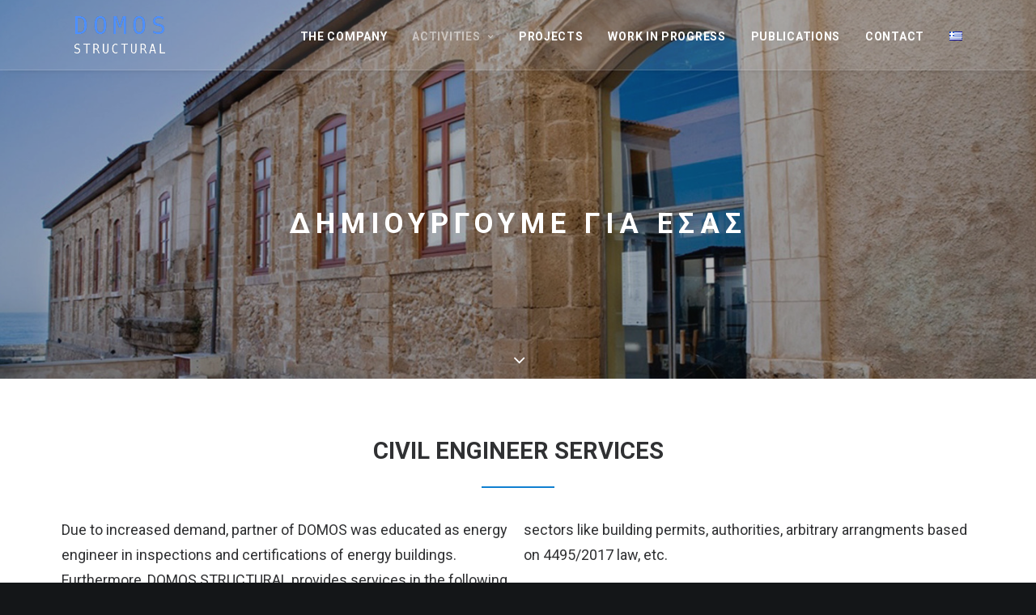

--- FILE ---
content_type: text/html; charset=UTF-8
request_url: https://www.domos-structural.gr/en/energeiaka-pistopoiitika-adeies-leitourgias-oikodomikes-nomimopiiseis-taktopoiiseis/
body_size: 7979
content:
<!DOCTYPE html>
<html class="no-touch" lang="en-GB" prefix="og: http://ogp.me/ns#" xmlns="http://www.w3.org/1999/xhtml">
<head>
<meta http-equiv="Content-Type" content="text/html; charset=UTF-8">
<meta name="viewport" content="width=device-width, initial-scale=1">

<link rel="profile" href="http://gmpg.org/xfn/11">
<link rel="pingback" href="https://www.domos-structural.gr/xmlrpc.php">
<link rel="shortcut icon" href="https://www.domos-structural.gr/wp-content/themes/uncode-child/favicon.ico" />
<title>CIVIL ENGINEER SERVICES - DOMOS STRUCTURAL - ΜΕΛΕΤΗΤΙΚΟ ΓΡΑΦΕΙΟ - ΗΡΑΚΛΕΙΟ ΚΡΗΤΗΣ</title>

<!-- This site is optimized with the Yoast SEO plugin v8.0 - https://yoast.com/wordpress/plugins/seo/ -->
<link rel="canonical" href="https://www.domos-structural.gr/en/energeiaka-pistopoiitika-adeies-leitourgias-oikodomikes-nomimopiiseis-taktopoiiseis/" />
<meta property="og:locale" content="en_GB" />
<meta property="og:type" content="article" />
<meta property="og:title" content="CIVIL ENGINEER SERVICES - DOMOS STRUCTURAL - ΜΕΛΕΤΗΤΙΚΟ ΓΡΑΦΕΙΟ - ΗΡΑΚΛΕΙΟ ΚΡΗΤΗΣ" />
<meta property="og:url" content="https://www.domos-structural.gr/en/energeiaka-pistopoiitika-adeies-leitourgias-oikodomikes-nomimopiiseis-taktopoiiseis/" />
<meta property="og:site_name" content="DOMOS STRUCTURAL - ΜΕΛΕΤΗΤΙΚΟ ΓΡΑΦΕΙΟ - ΗΡΑΚΛΕΙΟ ΚΡΗΤΗΣ" />
<meta name="twitter:card" content="summary" />
<meta name="twitter:title" content="CIVIL ENGINEER SERVICES - DOMOS STRUCTURAL - ΜΕΛΕΤΗΤΙΚΟ ΓΡΑΦΕΙΟ - ΗΡΑΚΛΕΙΟ ΚΡΗΤΗΣ" />
<!-- / Yoast SEO plugin. -->

<link rel='dns-prefetch' href='//fonts.googleapis.com' />
<link rel='dns-prefetch' href='//s.w.org' />
<link rel="alternate" type="application/rss+xml" title="DOMOS STRUCTURAL - ΜΕΛΕΤΗΤΙΚΟ ΓΡΑΦΕΙΟ - ΗΡΑΚΛΕΙΟ ΚΡΗΤΗΣ &raquo; Feed" href="https://www.domos-structural.gr/en/feed/" />
<link rel="alternate" type="application/rss+xml" title="DOMOS STRUCTURAL - ΜΕΛΕΤΗΤΙΚΟ ΓΡΑΦΕΙΟ - ΗΡΑΚΛΕΙΟ ΚΡΗΤΗΣ &raquo; Comments Feed" href="https://www.domos-structural.gr/en/comments/feed/" />
<link rel="alternate" type="application/rss+xml" title="DOMOS STRUCTURAL - ΜΕΛΕΤΗΤΙΚΟ ΓΡΑΦΕΙΟ - ΗΡΑΚΛΕΙΟ ΚΡΗΤΗΣ &raquo; CIVIL ENGINEER SERVICES Comments Feed" href="https://www.domos-structural.gr/en/energeiaka-pistopoiitika-adeies-leitourgias-oikodomikes-nomimopiiseis-taktopoiiseis/feed/" />
		<script type="text/javascript">
			window._wpemojiSettings = {"baseUrl":"https:\/\/s.w.org\/images\/core\/emoji\/2.3\/72x72\/","ext":".png","svgUrl":"https:\/\/s.w.org\/images\/core\/emoji\/2.3\/svg\/","svgExt":".svg","source":{"concatemoji":"https:\/\/www.domos-structural.gr\/wp-includes\/js\/wp-emoji-release.min.js?ver=4.9"}};
			!function(a,b,c){function d(a,b){var c=String.fromCharCode;l.clearRect(0,0,k.width,k.height),l.fillText(c.apply(this,a),0,0);var d=k.toDataURL();l.clearRect(0,0,k.width,k.height),l.fillText(c.apply(this,b),0,0);var e=k.toDataURL();return d===e}function e(a){var b;if(!l||!l.fillText)return!1;switch(l.textBaseline="top",l.font="600 32px Arial",a){case"flag":return!(b=d([55356,56826,55356,56819],[55356,56826,8203,55356,56819]))&&(b=d([55356,57332,56128,56423,56128,56418,56128,56421,56128,56430,56128,56423,56128,56447],[55356,57332,8203,56128,56423,8203,56128,56418,8203,56128,56421,8203,56128,56430,8203,56128,56423,8203,56128,56447]),!b);case"emoji":return b=d([55358,56794,8205,9794,65039],[55358,56794,8203,9794,65039]),!b}return!1}function f(a){var c=b.createElement("script");c.src=a,c.defer=c.type="text/javascript",b.getElementsByTagName("head")[0].appendChild(c)}var g,h,i,j,k=b.createElement("canvas"),l=k.getContext&&k.getContext("2d");for(j=Array("flag","emoji"),c.supports={everything:!0,everythingExceptFlag:!0},i=0;i<j.length;i++)c.supports[j[i]]=e(j[i]),c.supports.everything=c.supports.everything&&c.supports[j[i]],"flag"!==j[i]&&(c.supports.everythingExceptFlag=c.supports.everythingExceptFlag&&c.supports[j[i]]);c.supports.everythingExceptFlag=c.supports.everythingExceptFlag&&!c.supports.flag,c.DOMReady=!1,c.readyCallback=function(){c.DOMReady=!0},c.supports.everything||(h=function(){c.readyCallback()},b.addEventListener?(b.addEventListener("DOMContentLoaded",h,!1),a.addEventListener("load",h,!1)):(a.attachEvent("onload",h),b.attachEvent("onreadystatechange",function(){"complete"===b.readyState&&c.readyCallback()})),g=c.source||{},g.concatemoji?f(g.concatemoji):g.wpemoji&&g.twemoji&&(f(g.twemoji),f(g.wpemoji)))}(window,document,window._wpemojiSettings);
		</script>
		<style type="text/css">
img.wp-smiley,
img.emoji {
	display: inline !important;
	border: none !important;
	box-shadow: none !important;
	height: 1em !important;
	width: 1em !important;
	margin: 0 .07em !important;
	vertical-align: -0.1em !important;
	background: none !important;
	padding: 0 !important;
}
</style>
<link rel='stylesheet' id='contact-form-7-css'  href='https://www.domos-structural.gr/wp-content/plugins/contact-form-7/includes/css/styles.css?ver=5.0.3' type='text/css' media='all' />
<link rel='stylesheet' id='uncode-style-css'  href='https://www.domos-structural.gr/wp-content/themes/uncode/library/css/style.css?ver=1657876992' type='text/css' media='all' />
<style id='uncode-style-inline-css' type='text/css'>

@media (max-width: 959px) { .navbar-brand > * { height: 46px !important;}}
@media (min-width: 960px) { .limit-width { max-width: 1200px; margin: auto;}}
.menu-primary ul.menu-smart > li > a, .menu-primary ul.menu-smart li.dropdown > a, .menu-primary ul.menu-smart li.mega-menu > a, .vmenu-container ul.menu-smart > li > a, .vmenu-container ul.menu-smart li.dropdown > a { text-transform: uppercase; }
</style>
<link rel='stylesheet' id='uncode-custom-style-css'  href='https://www.domos-structural.gr/wp-content/themes/uncode/library/css/style-custom.css?ver=201119684' type='text/css' media='all' />
<link rel='stylesheet' id='child-style-css'  href='https://www.domos-structural.gr/wp-content/themes/uncode-child/style.css?ver=1657876992' type='text/css' media='all' />
<link rel='stylesheet' id='uncode-icons-css'  href='https://www.domos-structural.gr/wp-content/themes/uncode/library/css/uncode-icons.css?ver=201119684' type='text/css' media='all' />
<link rel='stylesheet' id='uncodefont-google-css'  href='//fonts.googleapis.com/css?family=Roboto%3A100%2C100italic%2C300%2C300italic%2Cregular%2Citalic%2C500%2C500italic%2C700%2C700italic%2C900%2C900italic%7CRoboto+Condensed%3A300%2C300italic%2Cregular%2Citalic%2C700%2C700italic&#038;subset=vietnamese%2Cgreek%2Ccyrillic-ext%2Ccyrillic%2Cgreek-ext%2Clatin%2Clatin-ext&#038;ver=1.0.0' type='text/css' media='all' />
<script type='text/javascript' src='https://www.domos-structural.gr/wp-includes/js/jquery/jquery.js?ver=1.12.4'></script>
<script type='text/javascript' src='https://www.domos-structural.gr/wp-includes/js/jquery/jquery-migrate.min.js?ver=1.4.1'></script>
<script type='text/javascript'>
var mejsL10n = {"language":"en-gb","strings":{"mejs.install-flash":"You are using a browser that does not have Flash player enabled or installed. Please turn on your Flash player plugin or download the latest version from https:\/\/get.adobe.com\/flashplayer\/","mejs.fullscreen-off":"Turn off Fullscreen","mejs.fullscreen-on":"Go Fullscreen","mejs.download-video":"Download Video","mejs.fullscreen":"Fullscreen","mejs.time-jump-forward":["Jump forward 1 second","Jump forward %1 seconds"],"mejs.loop":"Toggle Loop","mejs.play":"Play","mejs.pause":"Pause","mejs.close":"Close","mejs.time-slider":"Time Slider","mejs.time-help-text":"Use Left\/Right Arrow keys to advance one second, Up\/Down arrows to advance ten seconds.","mejs.time-skip-back":["Skip back 1 second","Skip back %1 seconds"],"mejs.captions-subtitles":"Captions\/Subtitles","mejs.captions-chapters":"Chapters","mejs.none":"None","mejs.mute-toggle":"Mute Toggle","mejs.volume-help-text":"Use Up\/Down Arrow keys to increase or decrease volume.","mejs.unmute":"Unmute","mejs.mute":"Mute","mejs.volume-slider":"Volume Slider","mejs.video-player":"Video Player","mejs.audio-player":"Audio Player","mejs.ad-skip":"Skip ad","mejs.ad-skip-info":["Skip in 1 second","Skip in %1 seconds"],"mejs.source-chooser":"Source Chooser","mejs.stop":"Stop","mejs.speed-rate":"Speed Rate","mejs.live-broadcast":"Live Broadcast","mejs.afrikaans":"Afrikaans","mejs.albanian":"Albanian","mejs.arabic":"Arabic","mejs.belarusian":"Belarusian","mejs.bulgarian":"Bulgarian","mejs.catalan":"Catalan","mejs.chinese":"Chinese","mejs.chinese-simplified":"Chinese (Simplified)","mejs.chinese-traditional":"Chinese (Traditional)","mejs.croatian":"Croatian","mejs.czech":"Czech","mejs.danish":"Danish","mejs.dutch":"Dutch","mejs.english":"English","mejs.estonian":"Estonian","mejs.filipino":"Filipino","mejs.finnish":"Finnish","mejs.french":"French","mejs.galician":"Galician","mejs.german":"German","mejs.greek":"Greek","mejs.haitian-creole":"Haitian Creole","mejs.hebrew":"Hebrew","mejs.hindi":"Hindi","mejs.hungarian":"Hungarian","mejs.icelandic":"Icelandic","mejs.indonesian":"Indonesian","mejs.irish":"Irish","mejs.italian":"Italian","mejs.japanese":"Japanese","mejs.korean":"Korean","mejs.latvian":"Latvian","mejs.lithuanian":"Lithuanian","mejs.macedonian":"Macedonian","mejs.malay":"Malay","mejs.maltese":"Maltese","mejs.norwegian":"Norwegian","mejs.persian":"Persian","mejs.polish":"Polish","mejs.portuguese":"Portuguese","mejs.romanian":"Romanian","mejs.russian":"Russian","mejs.serbian":"Serbian","mejs.slovak":"Slovak","mejs.slovenian":"Slovenian","mejs.spanish":"Spanish","mejs.swahili":"Swahili","mejs.swedish":"Swedish","mejs.tagalog":"Tagalog","mejs.thai":"Thai","mejs.turkish":"Turkish","mejs.ukrainian":"Ukrainian","mejs.vietnamese":"Vietnamese","mejs.welsh":"Welsh","mejs.yiddish":"Yiddish"}};
</script>
<script type='text/javascript' src='https://www.domos-structural.gr/wp-includes/js/mediaelement/mediaelement-and-player.min.js?ver=4.2.6-78496d1'></script>
<script type='text/javascript' src='https://www.domos-structural.gr/wp-includes/js/mediaelement/mediaelement-migrate.min.js?ver=4.9'></script>
<script type='text/javascript'>
/* <![CDATA[ */
var _wpmejsSettings = {"pluginPath":"\/wp-includes\/js\/mediaelement\/","classPrefix":"mejs-","stretching":"responsive"};
/* ]]> */
</script>
<script type='text/javascript' src='/wp-content/themes/uncode/library/js/min/ai-uncode.min.js' id='uncodeAI' data-home='/' data-path='/' data-breakpoints-images='258,516,720,1032,1440,2064,2880'></script>
<script type='text/javascript'>
/* <![CDATA[ */
var SiteParameters = {"site_url":"https:\/\/www.domos-structural.gr\/en\/home-domos-structural\/","theme_directory":"https:\/\/www.domos-structural.gr\/wp-content\/themes\/uncode","days":"days","hours":"hours","minutes":"minutes","seconds":"seconds","constant_scroll":"on","scroll_speed":"2","parallax_factor":"0.25","loading":"Loading\u2026"};
/* ]]> */
</script>
<script type='text/javascript' src='https://www.domos-structural.gr/wp-content/themes/uncode/library/js/init.js?ver=201119684'></script>
<link rel='https://api.w.org/' href='https://www.domos-structural.gr/wp-json/' />
<link rel="EditURI" type="application/rsd+xml" title="RSD" href="https://www.domos-structural.gr/xmlrpc.php?rsd" />
<link rel="wlwmanifest" type="application/wlwmanifest+xml" href="https://www.domos-structural.gr/wp-includes/wlwmanifest.xml" /> 
<meta name="generator" content="WordPress 4.9" />
<link rel='shortlink' href='https://www.domos-structural.gr/?p=56140' />
<link rel="alternate" type="application/json+oembed" href="https://www.domos-structural.gr/wp-json/oembed/1.0/embed?url=https%3A%2F%2Fwww.domos-structural.gr%2Fen%2Fenergeiaka-pistopoiitika-adeies-leitourgias-oikodomikes-nomimopiiseis-taktopoiiseis%2F" />
<link rel="alternate" type="text/xml+oembed" href="https://www.domos-structural.gr/wp-json/oembed/1.0/embed?url=https%3A%2F%2Fwww.domos-structural.gr%2Fen%2Fenergeiaka-pistopoiitika-adeies-leitourgias-oikodomikes-nomimopiiseis-taktopoiiseis%2F&#038;format=xml" />
<script type="text/javascript">
(function(url){
	if(/(?:Chrome\/26\.0\.1410\.63 Safari\/537\.31|WordfenceTestMonBot)/.test(navigator.userAgent)){ return; }
	var addEvent = function(evt, handler) {
		if (window.addEventListener) {
			document.addEventListener(evt, handler, false);
		} else if (window.attachEvent) {
			document.attachEvent('on' + evt, handler);
		}
	};
	var removeEvent = function(evt, handler) {
		if (window.removeEventListener) {
			document.removeEventListener(evt, handler, false);
		} else if (window.detachEvent) {
			document.detachEvent('on' + evt, handler);
		}
	};
	var evts = 'contextmenu dblclick drag dragend dragenter dragleave dragover dragstart drop keydown keypress keyup mousedown mousemove mouseout mouseover mouseup mousewheel scroll'.split(' ');
	var logHuman = function() {
		if (window.wfLogHumanRan) { return; }
		window.wfLogHumanRan = true;
		var wfscr = document.createElement('script');
		wfscr.type = 'text/javascript';
		wfscr.async = true;
		wfscr.src = url + '&r=' + Math.random();
		(document.getElementsByTagName('head')[0]||document.getElementsByTagName('body')[0]).appendChild(wfscr);
		for (var i = 0; i < evts.length; i++) {
			removeEvent(evts[i], logHuman);
		}
	};
	for (var i = 0; i < evts.length; i++) {
		addEvent(evts[i], logHuman);
	}
})('//www.domos-structural.gr/?wordfence_lh=1&hid=F941196B1932138419FF3794F08D07DD');
</script>		<style type="text/css">.recentcomments a{display:inline !important;padding:0 !important;margin:0 !important;}</style>
		<!--[if lte IE 9]><link rel="stylesheet" type="text/css" href="https://www.domos-structural.gr/wp-content/plugins/uncode-js_composer/assets/css/vc_lte_ie9.min.css" media="screen"><![endif]--><noscript><style type="text/css"> .wpb_animate_when_almost_visible { opacity: 1; }</style></noscript><!-- Global Site Tag (gtag.js) - Google Analytics -->
<script async src="https://www.googletagmanager.com/gtag/js?id=UA-107300725-1"></script>
<script>
  window.dataLayer = window.dataLayer || [];
  function gtag(){dataLayer.push(arguments)};
  gtag('js', new Date());
  gtag('config', 'UA-107300725-1');
</script>
<meta name="google-site-verification" content="duwx_M_KOLVD08TRDQAUlspnd6oaS9_VAfyCgz9A6iM" />
</head>
<body class="page-template-default page page-id-56140  style-color-wayh-bg group-blog hmenu hmenu-position-right header-full-width main-center-align wpb-js-composer js-comp-ver-5.2.1 vc_responsive" data-border="0">
		
	<div class="box-wrapper">
		<div class="box-container">
		<script type="text/javascript">UNCODE.initBox();</script>
		<div class="menu-wrapper menu-shrink menu-sticky">
													
													<header id="masthead" class="navbar menu-primary menu-light submenu-dark menu-transparent menu-add-padding style-light-original menu-absolute menu-with-logo">
														<div class="menu-container menu-hide style-color-xsdn-bg menu-borders menu-shadows">
															<div class="row-menu">
																<div class="row-menu-inner">
																	<div id="logo-container-mobile" class="col-lg-0 logo-container middle">
																		<div id="main-logo" class="navbar-header style-light">
																			<a href="https://www.domos-structural.gr/en/home-domos-structural/" class="navbar-brand" data-minheight="46"><div class="logo-image logo-light" data-maxheight="46" style="height: 46px;"><img src="https://www.domos-structural.gr/wp-content/uploads/2016/10/logo-light.png" alt="logo" width="114" height="46" class="img-responsive adaptive-async" data-uniqueid="54734-103368" data-guid="https://www.domos-structural.gr/wp-content/uploads/2016/10/logo-light.png" data-path="2016/10/logo-light.png" data-width="114" data-height="46" data-singlew="null" data-singleh="null" data-crop="" data-fixed="height" /></div><div class="logo-image logo-dark" data-maxheight="46" style="height: 46px;display:none;"><img src="https://www.domos-structural.gr/wp-content/uploads/2016/10/logo.png" alt="logo" width="114" height="46" class="img-responsive adaptive-async" data-uniqueid="54733-188110" data-guid="https://www.domos-structural.gr/wp-content/uploads/2016/10/logo.png" data-path="2016/10/logo.png" data-width="114" data-height="46" data-singlew="null" data-singleh="null" data-crop="" data-fixed="height" /></div></a>
																		</div>
																		<div class="mmb-container"><div class="mobile-menu-button mobile-menu-button-light lines-button x2"><span class="lines"></span></div></div>
																	</div>
																	<div class="col-lg-12 main-menu-container middle">
																		<div class="menu-horizontal">
																			<div class="menu-horizontal-inner">
																				<div class="nav navbar-nav navbar-main navbar-nav-last"><ul id="menu-main-menu-en" class="menu-primary-inner menu-smart sm"><li id="menu-item-55841" class="menu-item menu-item-type-post_type menu-item-object-page menu-item-55841 menu-item-link"><a title="THE COMPANY" href="https://www.domos-structural.gr/en/about-us/">THE COMPANY<i class="fa fa-angle-right fa-dropdown"></i></a></li>
<li id="menu-item-55815" class="menu-item menu-item-type-post_type menu-item-object-page current-menu-ancestor current-menu-parent current_page_parent current_page_ancestor menu-item-has-children menu-item-55815 dropdown menu-item-link"><a title="ACTIVITIES" href="https://www.domos-structural.gr/en/activities-services-heraklion-civilengineers-en/" data-toggle="dropdown" class="dropdown-toggle" data-type="title">ACTIVITIES<i class="fa fa-angle-down fa-dropdown"></i></a>
<ul role="menu" class="drop-menu">
	<li id="menu-item-55812" class="menu-item menu-item-type-post_type menu-item-object-page menu-item-55812"><a title="SEISMIC DESIGN" href="https://www.domos-structural.gr/en/seismic-design/"><i class="menu-icon fa fa-chevron-right2"></i>SEISMIC DESIGN<i class="fa fa-angle-right fa-dropdown"></i></a></li>
	<li id="menu-item-55811" class="menu-item menu-item-type-post_type menu-item-object-page menu-item-55811"><a title="RETROFITTING – STRENGTHENING" href="https://www.domos-structural.gr/en/retrofitting-strengthening/"><i class="menu-icon fa fa-chevron-right2"></i>RETROFITTING – STRENGTHENING<i class="fa fa-angle-right fa-dropdown"></i></a></li>
	<li id="menu-item-55808" class="menu-item menu-item-type-post_type menu-item-object-page menu-item-55808"><a title="GEOTECHNICAL DESIGN" href="https://www.domos-structural.gr/en/geotechnical-design/"><i class="menu-icon fa fa-chevron-right2"></i>GEOTECHNICAL DESIGN<i class="fa fa-angle-right fa-dropdown"></i></a></li>
	<li id="menu-item-55810" class="menu-item menu-item-type-post_type menu-item-object-page menu-item-55810"><a title="HISTORIC PRESERVATION" href="https://www.domos-structural.gr/en/historic-preservation/"><i class="menu-icon fa fa-chevron-right2"></i>HISTORIC PRESERVATION<i class="fa fa-angle-right fa-dropdown"></i></a></li>
	<li id="menu-item-55809" class="menu-item menu-item-type-post_type menu-item-object-page menu-item-55809"><a title="REAL ESTATE" href="https://www.domos-structural.gr/en/real-estate/"><i class="menu-icon fa fa-chevron-right2"></i>REAL ESTATE<i class="fa fa-angle-right fa-dropdown"></i></a></li>
	<li id="menu-item-56145" class="menu-item menu-item-type-post_type menu-item-object-page current-menu-item page_item page-item-56140 current_page_item menu-item-56145 active"><a title="CIVIL ENGINEER SERVICES" href="https://www.domos-structural.gr/en/energeiaka-pistopoiitika-adeies-leitourgias-oikodomikes-nomimopiiseis-taktopoiiseis/"><i class="menu-icon fa fa-chevron-right2"></i>CIVIL ENGINEER SERVICES<i class="fa fa-angle-right fa-dropdown"></i></a></li>
</ul>
</li>
<li id="menu-item-55846" class="menu-item menu-item-type-post_type menu-item-object-page menu-item-55846 menu-item-link"><a title="PROJECTS" href="https://www.domos-structural.gr/en/projects-en/">PROJECTS<i class="fa fa-angle-right fa-dropdown"></i></a></li>
<li id="menu-item-55847" class="menu-item menu-item-type-post_type menu-item-object-page menu-item-55847 menu-item-link"><a title="WORK IN PROGRESS" href="https://www.domos-structural.gr/en/news-en/">WORK IN PROGRESS<i class="fa fa-angle-right fa-dropdown"></i></a></li>
<li id="menu-item-55857" class="menu-item menu-item-type-post_type menu-item-object-page menu-item-55857 menu-item-link"><a title="PUBLICATIONS" href="https://www.domos-structural.gr/en/publications/">PUBLICATIONS<i class="fa fa-angle-right fa-dropdown"></i></a></li>
<li id="menu-item-55837" class="menu-item menu-item-type-post_type menu-item-object-page menu-item-55837 menu-item-link"><a title="CONTACT" href="https://www.domos-structural.gr/en/contact-en/">CONTACT<i class="fa fa-angle-right fa-dropdown"></i></a></li>
<li id="menu-item-55818-el" class="lang-item lang-item-99 lang-item-el lang-item-first no-translation menu-item menu-item-type-custom menu-item-object-custom menu-item-55818-el menu-item-link"><a title="&lt;img src=&quot;[data-uri]&quot; title=&quot;Ελληνικά&quot; alt=&quot;Ελληνικά&quot; /&gt;" href="https://www.domos-structural.gr/" hreflang="el" lang="el"><img src="[data-uri]" title="Ελληνικά" alt="Ελληνικά" /><i class="fa fa-angle-right fa-dropdown"></i></a></li>
</ul></div></div>
																		</div>
																	</div>
																</div>
															</div>
														</div>
													</header>
												</div>			<script type="text/javascript">UNCODE.fixMenuHeight();</script>
			<div class="main-wrapper">
				<div class="main-container">
					<div class="page-wrapper">
						<div class="sections-container"><div id="page-header"><div class="header-basic style-dark">
													<div class="background-element header-wrapper header-parallax style-color-wayh-bg header-only-text" data-height="65" style="min-height: 300px;">
													<div class="header-bg-wrapper">
											<div class="header-bg adaptive-async" style="background-image: url(https://www.domos-structural.gr/wp-content/uploads/2015/09/slide1-uai-258x145.jpg);background-position: center bottom;" data-uniqueid="54729-889473" data-guid="https://www.domos-structural.gr/wp-content/uploads/2015/09/slide1.jpg" data-path="2015/09/slide1.jpg" data-width="1920" data-height="1079" data-singlew="12" data-singleh="null" data-crop=""></div>
											<div class="block-bg-overlay style-color-wayh-bg" style="opacity: 0.32;"></div>
										</div><div class="header-main-container limit-width">
															<div class="header-content header-center header-middle header-align-center">
																<div class="header-content-inner blocks-animation bottom-t-top" data-delay="100">
																	<h1 class="header-title font-146221 h1 fontspace-210350 font-weight-600 text-uppercase"><span>ΔΗΜΙΟΥΡΓΟΥΜΕ ΓΙΑ ΕΣΑΣ</span></h1>
																</div>
															</div>
														</div><div class="header-scrolldown style-dark"><i class="fa fa-angle-down"></i></div></div>
												</div></div><script type="text/javascript">UNCODE.initHeader();</script><article id="post-56140" class="page-body style-color-xsdn-bg post-56140 page type-page status-publish hentry">
						<div class="post-wrapper">
							<div class="post-body"><div class="post-content"><div data-parent="true" class="row-container"><div class="row quad-top-padding double-bottom-padding single-h-padding limit-width row-parent"><div class="row-inner"><div class="pos-top pos-center align_left column_parent col-lg-12 single-internal-gutter"><div class="uncol style-light"  ><div class="uncoltable"><div class="uncell no-block-padding"><div class="uncont"><div class="row-internal row-container"><div class="row row-child"><div class="row-inner"><div class="pos-top pos-center align_center column_child col-lg-12 single-internal-gutter"><div class="uncol style-light font-134980" ><div class="uncoltable"><div class="uncell no-block-padding"><div class="uncont" style="max-width:696px;"><div class="heading-text el-text" ><h2 class="h2 font-weight-700 text-uppercase" ><span>CIVIL ENGINEER SERVICES</span></h2><hr class="separator-break separator-accent" /></div><div class="clear"></div></div></div></div></div></div></div></div></div><div class="uncode_text_column columns" ><p>Due to increased demand, partner of DOMOS was educated as energy engineer in inspections and certifications of energy buildings. Furthermore, DOMOS STRUCTURAL provides services in the following sectors like building permits, authorities, arbitrary arrangments based on 4495/2017 law, etc.</p>
</div></div></div></div></div></div><script id="script-184519" type="text/javascript">UNCODE.initRow(document.getElementById("script-184519"));</script></div></div></div></div></div>
						</div>
					</article>
							</div><!-- sections container -->
						</div><!-- page wrapper -->
										<footer id="colophon" class="site-footer">
						<div class="row-container style-dark-bg footer-last">
	  					<div class="row row-parent style-dark limit-width no-top-padding no-h-padding no-bottom-padding">
								<div class="site-info uncell col-lg-6 pos-middle text-left"><p>&copy; 2016 &#8211; 2026 DOMOS STRUCTURAL &#8211; ΜΕΛΕΤΗΤΙΚΟ ΓΡΑΦΕΙΟ &#8211; ΗΡΑΚΛΕΙΟ ΚΡΗΤΗΣ All rights reserved</p>
</div><!-- site info --><div class="uncell col-lg-6 pos-middle text-right"><div class="social-icon icon-box icon-box-top icon-inline"><a href="http://facebook.com" target="_blank"><i class="fa fa-facebook"></i></a></div><div class="social-icon icon-box icon-box-top icon-inline"><a href="https://plus.google.com/u/0/104481401145318424750" target="_blank"><i class="fa fa-google-plus"></i></a></div><div class="social-icon icon-box icon-box-top icon-inline"><a href="" target="_blank"><i class="fa fa-linkedin"></i></a></div></div>
							</div>
						</div>                        
                        <div class="iworx">Created by <a href="https://www.iworx.gr" target="_blank" title="Web Design & Development Ηράκλειο Κρήτης" alt="Web Design & Development Ηράκλειο Κρήτης">iWorx</a></div>
					</footer>
									</div><!-- main container -->
			</div><!-- main wrapper -->
					</div><!-- box container -->
	</div><!-- box wrapper -->
	<div class="style-light footer-scroll-top"><a href="#" class="scroll-top"><i class="fa fa-angle-up fa-stack fa-rounded btn-default btn-hover-nobg"></i></a></div>	<div class="overlay overlay-sequential style-dark style-dark-bg overlay-search" data-area="search" data-container="box-container">
		<div class="mmb-container"><div class="menu-close-search mobile-menu-button menu-button-offcanvas mobile-menu-button-dark lines-button x2 overlay-close close" data-area="search" data-container="box-container"><span class="lines"></span></div></div>
		<div class="search-container"><form action="https://www.domos-structural.gr/en/" method="get">
	<div class="search-container-inner">
		<input type="search" class="search-field form-fluid no-livesearch" placeholder="Search…" value="" name="s" title="Search for:">
	  <i class="fa fa-search3"></i>
	</div>
</form>
</div>
	</div>

	<script type='text/javascript'>
/* <![CDATA[ */
var wpcf7 = {"apiSettings":{"root":"https:\/\/www.domos-structural.gr\/wp-json\/contact-form-7\/v1","namespace":"contact-form-7\/v1"},"recaptcha":{"messages":{"empty":"Please verify that you are not a robot."}}};
/* ]]> */
</script>
<script type='text/javascript' src='https://www.domos-structural.gr/wp-content/plugins/contact-form-7/includes/js/scripts.js?ver=5.0.3'></script>
<script type='text/javascript' src='https://www.domos-structural.gr/wp-includes/js/mediaelement/wp-mediaelement.min.js?ver=4.9'></script>
<script type='text/javascript' src='https://www.domos-structural.gr/wp-content/themes/uncode/library/js/plugins.js?ver=201119684'></script>
<script type='text/javascript' src='https://www.domos-structural.gr/wp-content/themes/uncode/library/js/app.js?ver=201119684'></script>
<script type='text/javascript' src='https://www.domos-structural.gr/wp-includes/js/wp-embed.min.js?ver=4.9'></script>
</body>
</html>

--- FILE ---
content_type: text/html;charset=UTF-8
request_url: https://www.domos-structural.gr/wp-content/themes/uncode/core/inc/uncode-ajax.php
body_size: 101
content:
[{"url":"https:\/\/www.domos-structural.gr\/wp-content\/uploads\/2016\/10\/logo-light.png","width":"114","height":"46","single_width":6,"single_height":"null","unique":"54734-103368"},{"url":"https:\/\/www.domos-structural.gr\/wp-content\/uploads\/2016\/10\/logo.png","width":"114","height":"46","single_width":6,"single_height":"null","unique":"54733-188110"},{"url":"https:\/\/www.domos-structural.gr\/wp-content\/uploads\/2015\/09\/slide1-uai-1440x809.jpg","width":1440,"height":809,"single_width":"12","single_height":"null","unique":"54729-889473"}]

--- FILE ---
content_type: text/css
request_url: https://www.domos-structural.gr/wp-content/themes/uncode-child/style.css?ver=1657876992
body_size: 1037
content:
/*
Theme Name: Domos Child
Description: Child theme for Uncode theme
Author: Undsgn™
Author URI: http://www.undsgn.com
Template: uncode
Version: 1.0.0
Text Domain: uncode

*/

body {
	font-family:Roboto;
}

.front-slider-text h4 p {
	max-width:550px;
	font-size:20px!important;
	line-height:27px!important;
}


.front-slider-heading h2{
	max-width:500px;
	font-size:32px!important;
}

.front-slider .divider-wrapper {
	margin-top:0px!important;
}


.default-more {
	font-family: Roboto !important;
    	font-weight: 300 !important;
	text-transform:lowercase!important;
	border-style:none!important;
}

.font-family-menu, .menu-container ul.menu-smart a {
	font-family:Roboto!important;
}


.col-lg-0.logo-container {
	padding:20px!important;
}

.menu-wrapper:not(.no-header) .menu-transparent.menu-transparent.style-light-original:not(.is_stuck) > * {
	 background: rgba(255, 255, 255, 0.1)!important;
}

.front-about-text {
	margin: 0 auto;
    	max-width: 700px;
	
}

.front-about-text p {
	color:#fff!important;
	font-weight:100;
	font-size:18px;
}

.site-footer .widget_nav_menu li.menu-item  {
	display:inline;
	padding:10px!important;
}

.site-footer .widget_nav_menu {
	margin:0px auto;
	text-align:center;
}

.site-footer .widget_nav_menu li.menu-item a {
	color:#929292;
}


.widget-container.widget_nav_menu .menu-item a::before, .widget-container.widget_custom_menu .menu-item a::before {
	content:""!important;
}

.columns {
    -webkit-column-count: 2; /* Chrome, Safari, Opera */
    -moz-column-count: 2; /* Firefox */
    column-count: 2;
}

.panel-title > a span {
	font-size:16px!important;
	text-transform:uppercase!important;
}


/* Small devices (phone, 959px and down) */
@media only screen and (max-width: 959px) {
	
	.menu-wrapper #masthead .menu-container{
		background:#fff!important;
	}

	.columns {
		-webkit-column-count: 1; /* Chrome, Safari, Opera */
    		-moz-column-count: 1; /* Firefox */
    		column-count: 1;
	}
	
}

.site-footer #text-5 .textwidget{
		text-align:right;
	}

/* Small devices (phone, 768px and down) */
@media only screen and (max-width: 768px) {

	.columns {
		-webkit-column-count: 1; /* Chrome, Safari, Opera */
    		-moz-column-count: 1; /* Firefox */
    		column-count: 1;
	}

	.site-footer #text-4 {
		text-align:center;
	}

	.site-footer #text-5 .textwidget{
		text-align:center;
	}

	.site-footer .widget_nav_menu li.menu-item {
		padding:3px!important;
		display:block;
	}

}

.default-more-black-container  {
	margin:0px auto!important;
	text-align:center!important;
}

.post-navigation .nav-back{
	display:none;
}

.single-post .fontsize-338686 {
	font-size:36px!important;
}

.category-info{ 
	display: none!important; 
} 

.author-info{ 
	display: none!important; 
} 

.copyright {
	margin-top:20px;
	font-size:12px;
}

.author-info {
	display: none!important; 
}

.projects .isotope-filters ul.menu-smart > li > span {
	padding: 0px 9px 0px 9px!important;
}

.projects .isotope-filters {
	background: #fff;
	padding: 25px 25px;
}

.row-menu {
	max-width: 1170px;
	margin: 0px auto;
}

body.hmenu .menu-primary .menu-horizontal .menu-smart > li > a {
	font-size:14px;
}

.isotope-filters ul.menu-smart.text-uppercase > li > span > a {
	font-size: 14px;
	text-align: left;
	line-height: 30px;
}

.projects .tmb-text-showed.tmb .t-entry-visual .t-overlay-text {
	position: absolute;
	bottom: 3%;
	left: 0;
	right: 0;
	background: rgba(0,0,0,0.5)!important;
}

.iworx {
	text-align:center;	
	color:#fff;
	padding: 20px 0;
	border-top: 1px solid #544d4d;
}

.iworx a {
	color:#1080d0;
}

.new-list .single-block-padding {
	padding:20px;
}